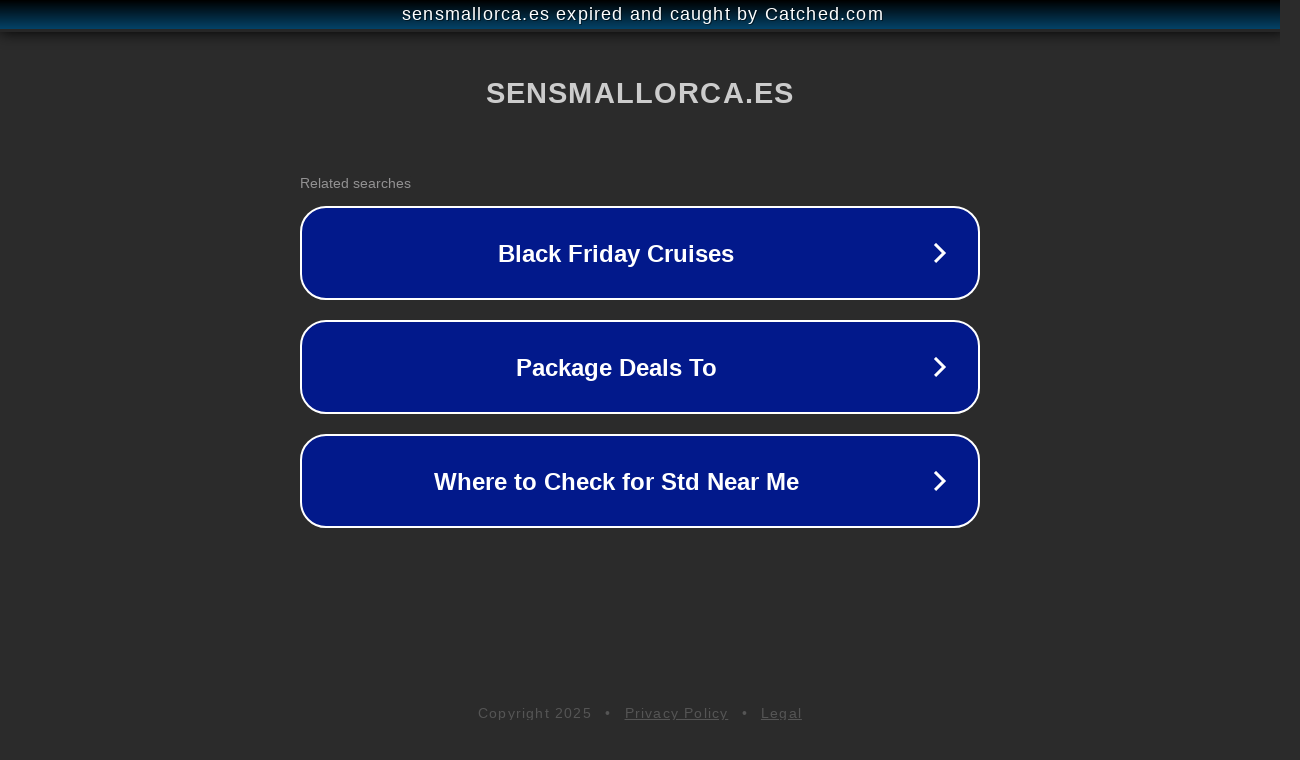

--- FILE ---
content_type: text/html; charset=utf-8
request_url: https://sensmallorca.es/maderoterapia-y-sus-beneficios/
body_size: 1086
content:
<!doctype html>
<html data-adblockkey="MFwwDQYJKoZIhvcNAQEBBQADSwAwSAJBANDrp2lz7AOmADaN8tA50LsWcjLFyQFcb/P2Txc58oYOeILb3vBw7J6f4pamkAQVSQuqYsKx3YzdUHCvbVZvFUsCAwEAAQ==_lU3vOk5Fr+0ctyl7ID5jIXSX1cfKJPw186ClSw1ptuqh9k8h7epw13qRJ/TObl9Voq7oYAo3vJPt2M3/f7mS4Q==" lang="en" style="background: #2B2B2B;">
<head>
    <meta charset="utf-8">
    <meta name="viewport" content="width=device-width, initial-scale=1">
    <link rel="icon" href="[data-uri]">
    <link rel="preconnect" href="https://www.google.com" crossorigin>
</head>
<body>
<div id="target" style="opacity: 0"></div>
<script>window.park = "[base64]";</script>
<script src="/binyNWlgm.js"></script>
</body>
</html>
